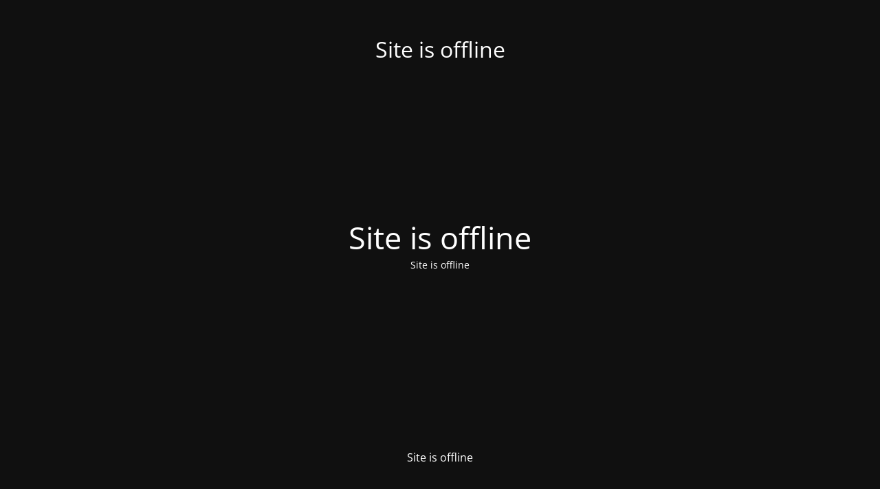

--- FILE ---
content_type: text/html; charset=UTF-8
request_url: http://www.schwaderlapp.info/author/odministrator
body_size: 1515
content:
<!DOCTYPE html>
<html lang="de">
<head>
	<meta charset="UTF-8" />
	<title>Site is offline</title>		<meta name="viewport" content="width=device-width, maximum-scale=1, initial-scale=1, minimum-scale=1">
	<meta name="description" content="arbeitsorientierte wirtschaftliche Beratung - kompetent und fundiert"/>
	<meta http-equiv="X-UA-Compatible" content="" />
	<meta property="og:site_name" content="Site is offline - arbeitsorientierte wirtschaftliche Beratung - kompetent und fundiert"/>
	<meta property="og:title" content="Site is offline"/>
	<meta property="og:type" content="Maintenance"/>
	<meta property="og:url" content="http://www.schwaderlapp.info"/>
	<meta property="og:description" content="Site is offline"/>
		<link rel="profile" href="http://gmpg.org/xfn/11" />
	<link rel="pingback" href="http://www.schwaderlapp.info/xmlrpc.php" />
	<link rel='stylesheet' id='mtnc-style-css' href='http://www.schwaderlapp.info/wp-content/plugins/maintenance/load/css/style.css?ver=1738933753' type='text/css' media='all' />
<link rel='stylesheet' id='mtnc-fonts-css' href='http://www.schwaderlapp.info/wp-content/plugins/maintenance/load/css/fonts.css?ver=1738933753' type='text/css' media='all' />
<style type="text/css">body {background-color: #111111}.preloader {background-color: #111111}body {font-family: Open Sans; }.site-title, .preloader i, .login-form, .login-form a.lost-pass, .btn-open-login-form, .site-content, .user-content-wrapper, .user-content, footer, .maintenance a{color: #ffffff;} a.close-user-content, #mailchimp-box form input[type="submit"], .login-form input#submit.button  {border-color:#ffffff} input[type="submit"]:hover{background-color:#ffffff} input:-webkit-autofill, input:-webkit-autofill:focus{-webkit-text-fill-color:#ffffff} body &gt; .login-form-container{background-color:#111111}.btn-open-login-form{background-color:#111111}input:-webkit-autofill, input:-webkit-autofill:focus{-webkit-box-shadow:0 0 0 50px #111111 inset}input[type='submit']:hover{color:#111111} #custom-subscribe #submit-subscribe:before{background-color:#111111} </style>    
    <!--[if IE]><script type="text/javascript" src="http://www.schwaderlapp.info/wp-content/plugins/maintenance/load/js/jquery.backstretch.min.js"></script><![endif]--><link rel="stylesheet" href="https://fonts.bunny.net/css?family=Open%20Sans:300,300italic,regular,italic,600,600italic,700,700italic,800,800italic:300"></head>

<body class="maintenance ">

<div class="main-container">
	<div class="preloader"><i class="fi-widget" aria-hidden="true"></i></div>	<div id="wrapper">
		<div class="center logotype">
			<header>
				<div class="logo-box istext" rel="home"><h1 class="site-title">Site is offline</h1></div>			</header>
		</div>
		<div id="content" class="site-content">
			<div class="center">
                <h2 class="heading font-center" style="font-weight:300;font-style:normal">Site is offline</h2><div class="description" style="font-weight:300;font-style:normal"><p style="text-align: center">Site is offline</p>
</div>			</div>
		</div>
	</div> <!-- end wrapper -->
	<footer>
		<div class="center">
			<div style="font-weight:300;font-style:normal">Site is offline</div>		</div>
	</footer>
			</div>

<!--[if lte IE 10]>
<script type="text/javascript" src="http://www.schwaderlapp.info/wp-includes/js/jquery/jquery.min.js?ver=1" id="jquery_ie-js"></script>
<![endif]-->
<!--[if !IE]><!--><script type="text/javascript" src="http://www.schwaderlapp.info/wp-includes/js/jquery/jquery.min.js?ver=3.7.1" id="jquery-core-js"></script>
<script type="text/javascript" src="http://www.schwaderlapp.info/wp-includes/js/jquery/jquery-migrate.min.js?ver=3.4.1" id="jquery-migrate-js"></script>
<!--<![endif]--><script type="text/javascript" id="_frontend-js-extra">
/* <![CDATA[ */
var mtnc_front_options = {"body_bg":"","gallery_array":[],"blur_intensity":"5","font_link":["Open Sans:300,300italic,regular,italic,600,600italic,700,700italic,800,800italic:300"]};
/* ]]> */
</script>
<script type="text/javascript" src="http://www.schwaderlapp.info/wp-content/plugins/maintenance/load/js/jquery.frontend.js?ver=1738933754" id="_frontend-js"></script>

</body>
</html>
